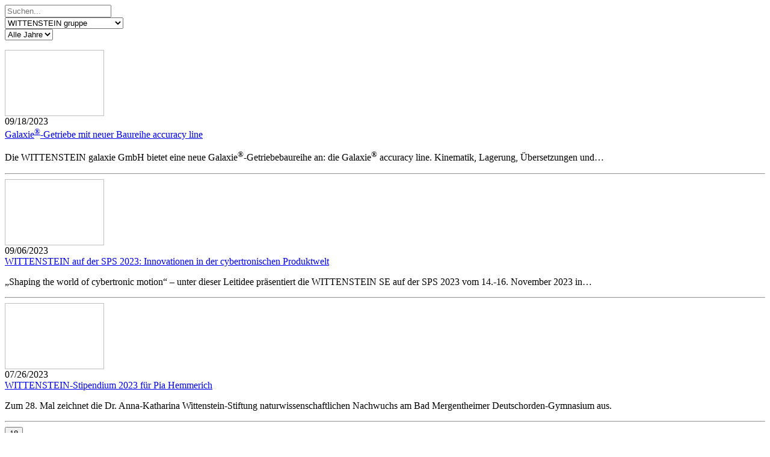

--- FILE ---
content_type: text/html; charset=utf-8
request_url: https://www.wittenstein.de/de-de/unternehmen/presse/ajax.html?tx_news_pi1%5Baction%5D=index&tx_news_pi1%5Bcategories%5D=64&tx_news_pi1%5Bcontroller%5D=News&tx_news_pi1%5BcurrentPage%5D=18&tx_news_pi1%5Byears%5D=&cHash=9bb7b3305c18bf157697b597dea8f3a3
body_size: 5063
content:

<div id=c426 class="no-margin col-xs-12 default"><div class="col-xs-content mp-push"><div class="news"><div class="news-filter"><form action="/de-de/unternehmen/presse/ajax.html" method="post"><div><input type="hidden" name="tx_news_pi1[__referrer][@extension]" value="News" /><input type="hidden" name="tx_news_pi1[__referrer][@controller]" value="News" /><input type="hidden" name="tx_news_pi1[__referrer][@action]" value="list" /><input type="hidden" name="tx_news_pi1[__referrer][arguments]" value="YTo1OntzOjY6ImFjdGlvbiI7czo1OiJpbmRleCI7czoxMDoiY2F0ZWdvcmllcyI7czoyOiI2NCI7czoxMDoiY29udHJvbGxlciI7czo0OiJOZXdzIjtzOjExOiJjdXJyZW50UGFnZSI7czoyOiIxOCI7czo1OiJ5ZWFycyI7czowOiIiO30=c7ebfea03f49617a291576be3f57878942b039b1" /><input type="hidden" name="tx_news_pi1[__referrer][@request]" value="{&quot;@extension&quot;:&quot;News&quot;,&quot;@controller&quot;:&quot;News&quot;,&quot;@action&quot;:&quot;list&quot;}37af8a57041dd70fac02b9bdb808315633f38ce0" /><input type="hidden" name="tx_news_pi1[__trustedProperties]" value="{&quot;search_text&quot;:1,&quot;categories&quot;:1,&quot;years&quot;:1}45b67cc34079e0af3d4839083315381cc25db9a6" /></div><div class="col-xs-12 col-sm-5"><input placeholder="Suchen..." class="search_field" type="text" name="tx_news_pi1[search_text]" /><div class="clearfix"></div></div><div class="hidden-mp hidden-md hidden-lg hidden-sm marginhelper visible-xs visible-is col-xs-12"></div><div class="col-xs-12 col-sm-4 col-is-6"><select name="tx_news_pi1[categories]"><option value="64" selected="selected">WITTENSTEIN gruppe</option><option value="116">WITTENSTEIN SE</option><option value="4">WITTENSTEIN alpha</option><option value="5">WITTENSTEIN cyber motor</option><option value="835">WITTENSTEIN galaxie</option><option value="18">WITTENSTEIN motion control</option><option value="10">attocube systems</option><option value="836">baramundi software</option></select><div class="clearfix"></div></div><div class="hidden-mp hidden-md hidden-lg hidden-sm marginhelper2 visible-xs hidden-is col-xs-12"></div><div class="col-xs-12 col-sm-3 col-is-6"><select name="tx_news_pi1[years]"><option value="0">Alle Jahre</option><option value="2025">2025</option><option value="2024">2024</option><option value="2023">2023</option><option value="2022">2022</option><option value="2021">2021</option><option value="2020">2020</option><option value="2019">2019</option><option value="2018">2018</option><option value="2017">2017</option><option value="2016">2016</option><option value="2015">2015</option><option value="2014">2014</option><option value="2013">2013</option><option value="2012">2012</option><option value="2011">2011</option></select><div class="clearfix"></div></div></form><div class="clearfix"></div></div><div class="news-list-view layout-"><div class="article articletype-0"><div class="news-block"><div class="news-thumbnail col-md-3 "><img class="img-responsive lazyload" data-src="/fileadmin/04-3-Presse/2023/2023-09-18/pm-galaxie-accuracy-line-th.jpg" width="165" height="110" alt="" /></div><div class="col-md-9 news-text-right"><!-- date --><div class="news-list-date col-md-12">
			
					09/18/2023
				
		</div><div class="news-text"><div class="news-header"><a data-allow-tags="br" class="button_3" href="/de-de/unternehmen/presse/pressemitteilung/galaxie-getriebe-mit-neuer-baureihe-accuracy-line/">
								Galaxie<sup>®</sup>-Getriebe mit neuer Baureihe accuracy line
							</a></div><!-- teaser text --><div class="teaser-text"><p>Die WITTENSTEIN galaxie GmbH bietet eine neue Galaxie<sup>®</sup>-Getriebebaureihe an: die Galaxie<sup>®</sup> accuracy line. Kinematik, Lagerung, Übersetzungen und…</p></div></div></div><div class="clearfix"></div><hr /></div></div><div class="article articletype-0"><div class="news-block"><div class="news-thumbnail col-md-3 "><img class="img-responsive lazyload" data-src="/fileadmin/04-3-Presse/2023/2023-09-06/pm-sps-2023-th.jpg" width="165" height="110" alt="" /></div><div class="col-md-9 news-text-right"><!-- date --><div class="news-list-date col-md-12">
			
					09/06/2023
				
		</div><div class="news-text"><div class="news-header"><a data-allow-tags="br" class="button_3" href="/de-de/unternehmen/presse/pressemitteilung/wittenstein-auf-der-sps-2023-innovationen-in-der-cybertronischen-produktwelt/">
								WITTENSTEIN auf der SPS 2023: Innovationen in der cybertronischen Produktwelt
							</a></div><!-- teaser text --><div class="teaser-text"><p>„Shaping the world of cybertronic motion“ – unter dieser Leitidee präsentiert die WITTENSTEIN SE auf der SPS 2023 vom 14.-16. November 2023 in…</p></div></div></div><div class="clearfix"></div><hr /></div></div><div class="article articletype-0"><div class="news-block"><div class="news-thumbnail col-md-3 "><img class="img-responsive lazyload" data-src="/fileadmin/04-3-Presse/2023/2023-07-26/wittenstein-stipendium-2023-th.jpg" width="165" height="110" alt="" /></div><div class="col-md-9 news-text-right"><!-- date --><div class="news-list-date col-md-12">
			
					07/26/2023
				
		</div><div class="news-text"><div class="news-header"><a data-allow-tags="br" class="button_3" href="/de-de/unternehmen/presse/pressemitteilung/wittenstein-stipendium-2023-fuer-pia-hemmerich/">
								WITTENSTEIN-Stipendium 2023 für Pia Hemmerich
							</a></div><!-- teaser text --><div class="teaser-text"><p>Zum 28. Mal zeichnet die Dr. Anna-Katharina Wittenstein-Stiftung naturwissenschaftlichen Nachwuchs am Bad Mergentheimer Deutschorden-Gymnasium aus.</p></div></div></div><div class="clearfix"></div><hr /></div></div><div class="text-center"><div class="news-pagination pagination"><div class="pagination"><button data-toggle="dropdown" class="btn btn-default dropdown-toggle" type="button"><span class="dropdown-select">18</span><span class="caret"></span></button><ul class="dropdown-menu"><li><a href="/de-de/unternehmen/presse/ajax.html?tx_news_pi1%5Baction%5D=index&amp;tx_news_pi1%5Bcategories%5D=64&amp;tx_news_pi1%5Bcontroller%5D=News&amp;tx_news_pi1%5BcurrentPage%5D=1&amp;tx_news_pi1%5Byears%5D=&amp;cHash=a49e0091ac50416ee01f02cf3b7caca8">
								1
							</a></li><li><a href="/de-de/unternehmen/presse/ajax.html?tx_news_pi1%5Baction%5D=index&amp;tx_news_pi1%5Bcategories%5D=64&amp;tx_news_pi1%5Bcontroller%5D=News&amp;tx_news_pi1%5BcurrentPage%5D=2&amp;tx_news_pi1%5Byears%5D=&amp;cHash=04818b59d681d55849d9be7bca87e45c">
								2
							</a></li><li><a href="/de-de/unternehmen/presse/ajax.html?tx_news_pi1%5Baction%5D=index&amp;tx_news_pi1%5Bcategories%5D=64&amp;tx_news_pi1%5Bcontroller%5D=News&amp;tx_news_pi1%5BcurrentPage%5D=3&amp;tx_news_pi1%5Byears%5D=&amp;cHash=adee66aa497167389ad24c1d25d4e1ba">
								3
							</a></li><li><a href="/de-de/unternehmen/presse/ajax.html?tx_news_pi1%5Baction%5D=index&amp;tx_news_pi1%5Bcategories%5D=64&amp;tx_news_pi1%5Bcontroller%5D=News&amp;tx_news_pi1%5BcurrentPage%5D=4&amp;tx_news_pi1%5Byears%5D=&amp;cHash=31fcd50253ba8139a18a440341ed764b">
								4
							</a></li><li><a href="/de-de/unternehmen/presse/ajax.html?tx_news_pi1%5Baction%5D=index&amp;tx_news_pi1%5Bcategories%5D=64&amp;tx_news_pi1%5Bcontroller%5D=News&amp;tx_news_pi1%5BcurrentPage%5D=5&amp;tx_news_pi1%5Byears%5D=&amp;cHash=f6acfb260493e009361100661cade76f">
								5
							</a></li><li><a href="/de-de/unternehmen/presse/ajax.html?tx_news_pi1%5Baction%5D=index&amp;tx_news_pi1%5Bcategories%5D=64&amp;tx_news_pi1%5Bcontroller%5D=News&amp;tx_news_pi1%5BcurrentPage%5D=6&amp;tx_news_pi1%5Byears%5D=&amp;cHash=9531a2b9d6e4ae882153845bcaa5f216">
								6
							</a></li><li><a href="/de-de/unternehmen/presse/ajax.html?tx_news_pi1%5Baction%5D=index&amp;tx_news_pi1%5Bcategories%5D=64&amp;tx_news_pi1%5Bcontroller%5D=News&amp;tx_news_pi1%5BcurrentPage%5D=7&amp;tx_news_pi1%5Byears%5D=&amp;cHash=45e4982a8471b36f2420e0f32d6b773c">
								7
							</a></li><li><a href="/de-de/unternehmen/presse/ajax.html?tx_news_pi1%5Baction%5D=index&amp;tx_news_pi1%5Bcategories%5D=64&amp;tx_news_pi1%5Bcontroller%5D=News&amp;tx_news_pi1%5BcurrentPage%5D=8&amp;tx_news_pi1%5Byears%5D=&amp;cHash=6bd54ee7480795882b24d6c2ed2fd580">
								8
							</a></li><li><a href="/de-de/unternehmen/presse/ajax.html?tx_news_pi1%5Baction%5D=index&amp;tx_news_pi1%5Bcategories%5D=64&amp;tx_news_pi1%5Bcontroller%5D=News&amp;tx_news_pi1%5BcurrentPage%5D=9&amp;tx_news_pi1%5Byears%5D=&amp;cHash=5d84710cba77066cb33307cec42722fe">
								9
							</a></li><li><a href="/de-de/unternehmen/presse/ajax.html?tx_news_pi1%5Baction%5D=index&amp;tx_news_pi1%5Bcategories%5D=64&amp;tx_news_pi1%5Bcontroller%5D=News&amp;tx_news_pi1%5BcurrentPage%5D=10&amp;tx_news_pi1%5Byears%5D=&amp;cHash=e1c15b58ad95b1aa617926341504baf2">
								10
							</a></li><li><a href="/de-de/unternehmen/presse/ajax.html?tx_news_pi1%5Baction%5D=index&amp;tx_news_pi1%5Bcategories%5D=64&amp;tx_news_pi1%5Bcontroller%5D=News&amp;tx_news_pi1%5BcurrentPage%5D=11&amp;tx_news_pi1%5Byears%5D=&amp;cHash=de03e734c218556453683d4ee27ecdbb">
								11
							</a></li><li><a href="/de-de/unternehmen/presse/ajax.html?tx_news_pi1%5Baction%5D=index&amp;tx_news_pi1%5Bcategories%5D=64&amp;tx_news_pi1%5Bcontroller%5D=News&amp;tx_news_pi1%5BcurrentPage%5D=12&amp;tx_news_pi1%5Byears%5D=&amp;cHash=9c46824496b73a120c2b808ee93492c3">
								12
							</a></li><li><a href="/de-de/unternehmen/presse/ajax.html?tx_news_pi1%5Baction%5D=index&amp;tx_news_pi1%5Bcategories%5D=64&amp;tx_news_pi1%5Bcontroller%5D=News&amp;tx_news_pi1%5BcurrentPage%5D=13&amp;tx_news_pi1%5Byears%5D=&amp;cHash=590d758b604022224f0192fdd37cc674">
								13
							</a></li><li><a href="/de-de/unternehmen/presse/ajax.html?tx_news_pi1%5Baction%5D=index&amp;tx_news_pi1%5Bcategories%5D=64&amp;tx_news_pi1%5Bcontroller%5D=News&amp;tx_news_pi1%5BcurrentPage%5D=14&amp;tx_news_pi1%5Byears%5D=&amp;cHash=1b2120911ab8c198323e39aa0756b74e">
								14
							</a></li><li><a href="/de-de/unternehmen/presse/ajax.html?tx_news_pi1%5Baction%5D=index&amp;tx_news_pi1%5Bcategories%5D=64&amp;tx_news_pi1%5Bcontroller%5D=News&amp;tx_news_pi1%5BcurrentPage%5D=15&amp;tx_news_pi1%5Byears%5D=&amp;cHash=40f5564a2c85844a83b168d176d87718">
								15
							</a></li><li><a href="/de-de/unternehmen/presse/ajax.html?tx_news_pi1%5Baction%5D=index&amp;tx_news_pi1%5Bcategories%5D=64&amp;tx_news_pi1%5Bcontroller%5D=News&amp;tx_news_pi1%5BcurrentPage%5D=16&amp;tx_news_pi1%5Byears%5D=&amp;cHash=2d650036981ab421e259918d0af50cdd">
								16
							</a></li><li><a href="/de-de/unternehmen/presse/ajax.html?tx_news_pi1%5Baction%5D=index&amp;tx_news_pi1%5Bcategories%5D=64&amp;tx_news_pi1%5Bcontroller%5D=News&amp;tx_news_pi1%5BcurrentPage%5D=17&amp;tx_news_pi1%5Byears%5D=&amp;cHash=0f93e65d6239f4f049c2dcb46f230c76">
								17
							</a></li><li class="current"><a>18</a></li><li><a href="/de-de/unternehmen/presse/ajax.html?tx_news_pi1%5Baction%5D=index&amp;tx_news_pi1%5Bcategories%5D=64&amp;tx_news_pi1%5Bcontroller%5D=News&amp;tx_news_pi1%5BcurrentPage%5D=19&amp;tx_news_pi1%5Byears%5D=&amp;cHash=22a4c5a27b9c43e76f8092e7a441acba">
								19
							</a></li><li><a href="/de-de/unternehmen/presse/ajax.html?tx_news_pi1%5Baction%5D=index&amp;tx_news_pi1%5Bcategories%5D=64&amp;tx_news_pi1%5Bcontroller%5D=News&amp;tx_news_pi1%5BcurrentPage%5D=20&amp;tx_news_pi1%5Byears%5D=&amp;cHash=4ddb90902f9db84d3b1b43875bd5ca8d">
								20
							</a></li><li><a href="/de-de/unternehmen/presse/ajax.html?tx_news_pi1%5Baction%5D=index&amp;tx_news_pi1%5Bcategories%5D=64&amp;tx_news_pi1%5Bcontroller%5D=News&amp;tx_news_pi1%5BcurrentPage%5D=21&amp;tx_news_pi1%5Byears%5D=&amp;cHash=ce25daec29d1370d65986d7a245712cb">
								21
							</a></li><li><a href="/de-de/unternehmen/presse/ajax.html?tx_news_pi1%5Baction%5D=index&amp;tx_news_pi1%5Bcategories%5D=64&amp;tx_news_pi1%5Bcontroller%5D=News&amp;tx_news_pi1%5BcurrentPage%5D=22&amp;tx_news_pi1%5Byears%5D=&amp;cHash=e444ae7e0230050308babd604a3a1ab0">
								22
							</a></li><li><a href="/de-de/unternehmen/presse/ajax.html?tx_news_pi1%5Baction%5D=index&amp;tx_news_pi1%5Bcategories%5D=64&amp;tx_news_pi1%5Bcontroller%5D=News&amp;tx_news_pi1%5BcurrentPage%5D=23&amp;tx_news_pi1%5Byears%5D=&amp;cHash=812bad2c74f89a67d4d96edfb478da47">
								23
							</a></li><li><a href="/de-de/unternehmen/presse/ajax.html?tx_news_pi1%5Baction%5D=index&amp;tx_news_pi1%5Bcategories%5D=64&amp;tx_news_pi1%5Bcontroller%5D=News&amp;tx_news_pi1%5BcurrentPage%5D=24&amp;tx_news_pi1%5Byears%5D=&amp;cHash=e7e526f458bb857cba62b57444040232">
								24
							</a></li><li><a href="/de-de/unternehmen/presse/ajax.html?tx_news_pi1%5Baction%5D=index&amp;tx_news_pi1%5Bcategories%5D=64&amp;tx_news_pi1%5Bcontroller%5D=News&amp;tx_news_pi1%5BcurrentPage%5D=25&amp;tx_news_pi1%5Byears%5D=&amp;cHash=229729be881237ba2a1ae4e94cacc83d">
								25
							</a></li><li><a href="/de-de/unternehmen/presse/ajax.html?tx_news_pi1%5Baction%5D=index&amp;tx_news_pi1%5Bcategories%5D=64&amp;tx_news_pi1%5Bcontroller%5D=News&amp;tx_news_pi1%5BcurrentPage%5D=26&amp;tx_news_pi1%5Byears%5D=&amp;cHash=b8b6402d2d0a23f4ef5abf0a94317a18">
								26
							</a></li><li><a href="/de-de/unternehmen/presse/ajax.html?tx_news_pi1%5Baction%5D=index&amp;tx_news_pi1%5Bcategories%5D=64&amp;tx_news_pi1%5Bcontroller%5D=News&amp;tx_news_pi1%5BcurrentPage%5D=27&amp;tx_news_pi1%5Byears%5D=&amp;cHash=40888b869efe9f57bbc03b5d73fde552">
								27
							</a></li><li><a href="/de-de/unternehmen/presse/ajax.html?tx_news_pi1%5Baction%5D=index&amp;tx_news_pi1%5Bcategories%5D=64&amp;tx_news_pi1%5Bcontroller%5D=News&amp;tx_news_pi1%5BcurrentPage%5D=28&amp;tx_news_pi1%5Byears%5D=&amp;cHash=fe69a6ce4636eeabc6538cbf8300be03">
								28
							</a></li><li><a href="/de-de/unternehmen/presse/ajax.html?tx_news_pi1%5Baction%5D=index&amp;tx_news_pi1%5Bcategories%5D=64&amp;tx_news_pi1%5Bcontroller%5D=News&amp;tx_news_pi1%5BcurrentPage%5D=29&amp;tx_news_pi1%5Byears%5D=&amp;cHash=eb5577bb19b5b694fba4103aa00e1bd4">
								29
							</a></li><li><a href="/de-de/unternehmen/presse/ajax.html?tx_news_pi1%5Baction%5D=index&amp;tx_news_pi1%5Bcategories%5D=64&amp;tx_news_pi1%5Bcontroller%5D=News&amp;tx_news_pi1%5BcurrentPage%5D=30&amp;tx_news_pi1%5Byears%5D=&amp;cHash=3f271db83cacd25f3f2c8ebcb70e19dc">
								30
							</a></li><li><a href="/de-de/unternehmen/presse/ajax.html?tx_news_pi1%5Baction%5D=index&amp;tx_news_pi1%5Bcategories%5D=64&amp;tx_news_pi1%5Bcontroller%5D=News&amp;tx_news_pi1%5BcurrentPage%5D=31&amp;tx_news_pi1%5Byears%5D=&amp;cHash=da5f9e3d18e5617ff44e115718f94599">
								31
							</a></li><li><a href="/de-de/unternehmen/presse/ajax.html?tx_news_pi1%5Baction%5D=index&amp;tx_news_pi1%5Bcategories%5D=64&amp;tx_news_pi1%5Bcontroller%5D=News&amp;tx_news_pi1%5BcurrentPage%5D=32&amp;tx_news_pi1%5Byears%5D=&amp;cHash=198a9855ee3a02c05ae00ae3034feb11">
								32
							</a></li><li><a href="/de-de/unternehmen/presse/ajax.html?tx_news_pi1%5Baction%5D=index&amp;tx_news_pi1%5Bcategories%5D=64&amp;tx_news_pi1%5Bcontroller%5D=News&amp;tx_news_pi1%5BcurrentPage%5D=33&amp;tx_news_pi1%5Byears%5D=&amp;cHash=dabdf9386abae63284636ddfbd7ce3ce">
								33
							</a></li><li><a href="/de-de/unternehmen/presse/ajax.html?tx_news_pi1%5Baction%5D=index&amp;tx_news_pi1%5Bcategories%5D=64&amp;tx_news_pi1%5Bcontroller%5D=News&amp;tx_news_pi1%5BcurrentPage%5D=34&amp;tx_news_pi1%5Byears%5D=&amp;cHash=9d4503d56ba035312f33692812e683df">
								34
							</a></li><li><a href="/de-de/unternehmen/presse/ajax.html?tx_news_pi1%5Baction%5D=index&amp;tx_news_pi1%5Bcategories%5D=64&amp;tx_news_pi1%5Bcontroller%5D=News&amp;tx_news_pi1%5BcurrentPage%5D=35&amp;tx_news_pi1%5Byears%5D=&amp;cHash=312ad5021bc3d0941f50d0a90d6965b8">
								35
							</a></li><li><a href="/de-de/unternehmen/presse/ajax.html?tx_news_pi1%5Baction%5D=index&amp;tx_news_pi1%5Bcategories%5D=64&amp;tx_news_pi1%5Bcontroller%5D=News&amp;tx_news_pi1%5BcurrentPage%5D=36&amp;tx_news_pi1%5Byears%5D=&amp;cHash=84056056155b553475b63ea89f87011e">
								36
							</a></li><li><a href="/de-de/unternehmen/presse/ajax.html?tx_news_pi1%5Baction%5D=index&amp;tx_news_pi1%5Bcategories%5D=64&amp;tx_news_pi1%5Bcontroller%5D=News&amp;tx_news_pi1%5BcurrentPage%5D=37&amp;tx_news_pi1%5Byears%5D=&amp;cHash=a0975ae610021655dfcd20e18e03b622">
								37
							</a></li><li><a href="/de-de/unternehmen/presse/ajax.html?tx_news_pi1%5Baction%5D=index&amp;tx_news_pi1%5Bcategories%5D=64&amp;tx_news_pi1%5Bcontroller%5D=News&amp;tx_news_pi1%5BcurrentPage%5D=38&amp;tx_news_pi1%5Byears%5D=&amp;cHash=64a6583027c53eb1dc2fd42d64dee492">
								38
							</a></li><li><a href="/de-de/unternehmen/presse/ajax.html?tx_news_pi1%5Baction%5D=index&amp;tx_news_pi1%5Bcategories%5D=64&amp;tx_news_pi1%5Bcontroller%5D=News&amp;tx_news_pi1%5BcurrentPage%5D=39&amp;tx_news_pi1%5Byears%5D=&amp;cHash=d7b3b28922706cf2196f8f9b1a0c902a">
								39
							</a></li><li><a href="/de-de/unternehmen/presse/ajax.html?tx_news_pi1%5Baction%5D=index&amp;tx_news_pi1%5Bcategories%5D=64&amp;tx_news_pi1%5Bcontroller%5D=News&amp;tx_news_pi1%5BcurrentPage%5D=40&amp;tx_news_pi1%5Byears%5D=&amp;cHash=01e4d86f1145aed80361d01358e146db">
								40
							</a></li><li><a href="/de-de/unternehmen/presse/ajax.html?tx_news_pi1%5Baction%5D=index&amp;tx_news_pi1%5Bcategories%5D=64&amp;tx_news_pi1%5Bcontroller%5D=News&amp;tx_news_pi1%5BcurrentPage%5D=41&amp;tx_news_pi1%5Byears%5D=&amp;cHash=3b48a80642d1348be5815d04dd234fd2">
								41
							</a></li><li><a href="/de-de/unternehmen/presse/ajax.html?tx_news_pi1%5Baction%5D=index&amp;tx_news_pi1%5Bcategories%5D=64&amp;tx_news_pi1%5Bcontroller%5D=News&amp;tx_news_pi1%5BcurrentPage%5D=42&amp;tx_news_pi1%5Byears%5D=&amp;cHash=b716b383cc8f7a5e63f95c0538e89b9a">
								42
							</a></li><li><a href="/de-de/unternehmen/presse/ajax.html?tx_news_pi1%5Baction%5D=index&amp;tx_news_pi1%5Bcategories%5D=64&amp;tx_news_pi1%5Bcontroller%5D=News&amp;tx_news_pi1%5BcurrentPage%5D=43&amp;tx_news_pi1%5Byears%5D=&amp;cHash=d1c0acb7583c9cc680dca54b0c9e378a">
								43
							</a></li><li><a href="/de-de/unternehmen/presse/ajax.html?tx_news_pi1%5Baction%5D=index&amp;tx_news_pi1%5Bcategories%5D=64&amp;tx_news_pi1%5Bcontroller%5D=News&amp;tx_news_pi1%5BcurrentPage%5D=44&amp;tx_news_pi1%5Byears%5D=&amp;cHash=5212bc5b11dbcf567cbab47450209a76">
								44
							</a></li><li><a href="/de-de/unternehmen/presse/ajax.html?tx_news_pi1%5Baction%5D=index&amp;tx_news_pi1%5Bcategories%5D=64&amp;tx_news_pi1%5Bcontroller%5D=News&amp;tx_news_pi1%5BcurrentPage%5D=45&amp;tx_news_pi1%5Byears%5D=&amp;cHash=7476242dbe3eba7c3af7545bf62830bf">
								45
							</a></li><li><a href="/de-de/unternehmen/presse/ajax.html?tx_news_pi1%5Baction%5D=index&amp;tx_news_pi1%5Bcategories%5D=64&amp;tx_news_pi1%5Bcontroller%5D=News&amp;tx_news_pi1%5BcurrentPage%5D=46&amp;tx_news_pi1%5Byears%5D=&amp;cHash=9ed14383f5868d74f3e1842570a54cbc">
								46
							</a></li><li><a href="/de-de/unternehmen/presse/ajax.html?tx_news_pi1%5Baction%5D=index&amp;tx_news_pi1%5Bcategories%5D=64&amp;tx_news_pi1%5Bcontroller%5D=News&amp;tx_news_pi1%5BcurrentPage%5D=47&amp;tx_news_pi1%5Byears%5D=&amp;cHash=6799cd7f09224375fc3a4d2fbfaebb33">
								47
							</a></li><li><a href="/de-de/unternehmen/presse/ajax.html?tx_news_pi1%5Baction%5D=index&amp;tx_news_pi1%5Bcategories%5D=64&amp;tx_news_pi1%5Bcontroller%5D=News&amp;tx_news_pi1%5BcurrentPage%5D=48&amp;tx_news_pi1%5Byears%5D=&amp;cHash=4434fa9ba2898689c38eeabedf6b8e28">
								48
							</a></li><li><a href="/de-de/unternehmen/presse/ajax.html?tx_news_pi1%5Baction%5D=index&amp;tx_news_pi1%5Bcategories%5D=64&amp;tx_news_pi1%5Bcontroller%5D=News&amp;tx_news_pi1%5BcurrentPage%5D=49&amp;tx_news_pi1%5Byears%5D=&amp;cHash=7731f13229b47da4ae3b974eea646228">
								49
							</a></li><li><a href="/de-de/unternehmen/presse/ajax.html?tx_news_pi1%5Baction%5D=index&amp;tx_news_pi1%5Bcategories%5D=64&amp;tx_news_pi1%5Bcontroller%5D=News&amp;tx_news_pi1%5BcurrentPage%5D=50&amp;tx_news_pi1%5Byears%5D=&amp;cHash=e238c6c166f290926b9e99920523d943">
								50
							</a></li><li><a href="/de-de/unternehmen/presse/ajax.html?tx_news_pi1%5Baction%5D=index&amp;tx_news_pi1%5Bcategories%5D=64&amp;tx_news_pi1%5Bcontroller%5D=News&amp;tx_news_pi1%5BcurrentPage%5D=51&amp;tx_news_pi1%5Byears%5D=&amp;cHash=b4ff81e4e10c0602a7cee349beffc1a9">
								51
							</a></li><li><a href="/de-de/unternehmen/presse/ajax.html?tx_news_pi1%5Baction%5D=index&amp;tx_news_pi1%5Bcategories%5D=64&amp;tx_news_pi1%5Bcontroller%5D=News&amp;tx_news_pi1%5BcurrentPage%5D=52&amp;tx_news_pi1%5Byears%5D=&amp;cHash=0634c7df8b1585c65982f6368237f4a6">
								52
							</a></li><li><a href="/de-de/unternehmen/presse/ajax.html?tx_news_pi1%5Baction%5D=index&amp;tx_news_pi1%5Bcategories%5D=64&amp;tx_news_pi1%5Bcontroller%5D=News&amp;tx_news_pi1%5BcurrentPage%5D=53&amp;tx_news_pi1%5Byears%5D=&amp;cHash=34ed1825a57187869ecba5196c1b9c89">
								53
							</a></li><li><a href="/de-de/unternehmen/presse/ajax.html?tx_news_pi1%5Baction%5D=index&amp;tx_news_pi1%5Bcategories%5D=64&amp;tx_news_pi1%5Bcontroller%5D=News&amp;tx_news_pi1%5BcurrentPage%5D=54&amp;tx_news_pi1%5Byears%5D=&amp;cHash=4917b3396a6c6f0e088336d70125e80b">
								54
							</a></li><li><a href="/de-de/unternehmen/presse/ajax.html?tx_news_pi1%5Baction%5D=index&amp;tx_news_pi1%5Bcategories%5D=64&amp;tx_news_pi1%5Bcontroller%5D=News&amp;tx_news_pi1%5BcurrentPage%5D=55&amp;tx_news_pi1%5Byears%5D=&amp;cHash=d19dd5b1324dad0ca220444696339d73">
								55
							</a></li><li><a href="/de-de/unternehmen/presse/ajax.html?tx_news_pi1%5Baction%5D=index&amp;tx_news_pi1%5Bcategories%5D=64&amp;tx_news_pi1%5Bcontroller%5D=News&amp;tx_news_pi1%5BcurrentPage%5D=56&amp;tx_news_pi1%5Byears%5D=&amp;cHash=2555a8c792a817451ace756d8f0acf45">
								56
							</a></li><li><a href="/de-de/unternehmen/presse/ajax.html?tx_news_pi1%5Baction%5D=index&amp;tx_news_pi1%5Bcategories%5D=64&amp;tx_news_pi1%5Bcontroller%5D=News&amp;tx_news_pi1%5BcurrentPage%5D=57&amp;tx_news_pi1%5Byears%5D=&amp;cHash=7f506ce30ad5c48959ac17849a7dd47e">
								57
							</a></li><li><a href="/de-de/unternehmen/presse/ajax.html?tx_news_pi1%5Baction%5D=index&amp;tx_news_pi1%5Bcategories%5D=64&amp;tx_news_pi1%5Bcontroller%5D=News&amp;tx_news_pi1%5BcurrentPage%5D=58&amp;tx_news_pi1%5Byears%5D=&amp;cHash=f41819e019e6684f21a7206755651f9e">
								58
							</a></li><li><a href="/de-de/unternehmen/presse/ajax.html?tx_news_pi1%5Baction%5D=index&amp;tx_news_pi1%5Bcategories%5D=64&amp;tx_news_pi1%5Bcontroller%5D=News&amp;tx_news_pi1%5BcurrentPage%5D=59&amp;tx_news_pi1%5Byears%5D=&amp;cHash=378076375d8ccfb4963ac6f59baf0a2f">
								59
							</a></li><li><a href="/de-de/unternehmen/presse/ajax.html?tx_news_pi1%5Baction%5D=index&amp;tx_news_pi1%5Bcategories%5D=64&amp;tx_news_pi1%5Bcontroller%5D=News&amp;tx_news_pi1%5BcurrentPage%5D=60&amp;tx_news_pi1%5Byears%5D=&amp;cHash=a67f27c90c8d05e46934d77ebcee85f7">
								60
							</a></li><li><a href="/de-de/unternehmen/presse/ajax.html?tx_news_pi1%5Baction%5D=index&amp;tx_news_pi1%5Bcategories%5D=64&amp;tx_news_pi1%5Bcontroller%5D=News&amp;tx_news_pi1%5BcurrentPage%5D=61&amp;tx_news_pi1%5Byears%5D=&amp;cHash=3ea35aff8112e9cbaa67d196dbc4105e">
								61
							</a></li><li><a href="/de-de/unternehmen/presse/ajax.html?tx_news_pi1%5Baction%5D=index&amp;tx_news_pi1%5Bcategories%5D=64&amp;tx_news_pi1%5Bcontroller%5D=News&amp;tx_news_pi1%5BcurrentPage%5D=62&amp;tx_news_pi1%5Byears%5D=&amp;cHash=74d3879e53ad82723ae902ac777f758d">
								62
							</a></li><li><a href="/de-de/unternehmen/presse/ajax.html?tx_news_pi1%5Baction%5D=index&amp;tx_news_pi1%5Bcategories%5D=64&amp;tx_news_pi1%5Bcontroller%5D=News&amp;tx_news_pi1%5BcurrentPage%5D=63&amp;tx_news_pi1%5Byears%5D=&amp;cHash=9088ac64f1ae004063738c7856ba4526">
								63
							</a></li><li><a href="/de-de/unternehmen/presse/ajax.html?tx_news_pi1%5Baction%5D=index&amp;tx_news_pi1%5Bcategories%5D=64&amp;tx_news_pi1%5Bcontroller%5D=News&amp;tx_news_pi1%5BcurrentPage%5D=64&amp;tx_news_pi1%5Byears%5D=&amp;cHash=2a6e02dac901353a20a0bd1c5cfa60d8">
								64
							</a></li><li><a href="/de-de/unternehmen/presse/ajax.html?tx_news_pi1%5Baction%5D=index&amp;tx_news_pi1%5Bcategories%5D=64&amp;tx_news_pi1%5Bcontroller%5D=News&amp;tx_news_pi1%5BcurrentPage%5D=65&amp;tx_news_pi1%5Byears%5D=&amp;cHash=386f837d16d034b84013f38c15aa9ca1">
								65
							</a></li><li><a href="/de-de/unternehmen/presse/ajax.html?tx_news_pi1%5Baction%5D=index&amp;tx_news_pi1%5Bcategories%5D=64&amp;tx_news_pi1%5Bcontroller%5D=News&amp;tx_news_pi1%5BcurrentPage%5D=66&amp;tx_news_pi1%5Byears%5D=&amp;cHash=7a63eea68279605a9c3300392b2f7aee">
								66
							</a></li><li><a href="/de-de/unternehmen/presse/ajax.html?tx_news_pi1%5Baction%5D=index&amp;tx_news_pi1%5Bcategories%5D=64&amp;tx_news_pi1%5Bcontroller%5D=News&amp;tx_news_pi1%5BcurrentPage%5D=67&amp;tx_news_pi1%5Byears%5D=&amp;cHash=1b43370bbad8b1d0c6efeb6342bbc5ad">
								67
							</a></li><li><a href="/de-de/unternehmen/presse/ajax.html?tx_news_pi1%5Baction%5D=index&amp;tx_news_pi1%5Bcategories%5D=64&amp;tx_news_pi1%5Bcontroller%5D=News&amp;tx_news_pi1%5BcurrentPage%5D=68&amp;tx_news_pi1%5Byears%5D=&amp;cHash=65e5ad77f4659788d1fbe9af42c39fa6">
								68
							</a></li><li><a href="/de-de/unternehmen/presse/ajax.html?tx_news_pi1%5Baction%5D=index&amp;tx_news_pi1%5Bcategories%5D=64&amp;tx_news_pi1%5Bcontroller%5D=News&amp;tx_news_pi1%5BcurrentPage%5D=69&amp;tx_news_pi1%5Byears%5D=&amp;cHash=e0d0d6583faef344f5623b008d98df43">
								69
							</a></li><li><a href="/de-de/unternehmen/presse/ajax.html?tx_news_pi1%5Baction%5D=index&amp;tx_news_pi1%5Bcategories%5D=64&amp;tx_news_pi1%5Bcontroller%5D=News&amp;tx_news_pi1%5BcurrentPage%5D=70&amp;tx_news_pi1%5Byears%5D=&amp;cHash=78b7fde75f48ddc743932b5c9acf2ac0">
								70
							</a></li><li><a href="/de-de/unternehmen/presse/ajax.html?tx_news_pi1%5Baction%5D=index&amp;tx_news_pi1%5Bcategories%5D=64&amp;tx_news_pi1%5Bcontroller%5D=News&amp;tx_news_pi1%5BcurrentPage%5D=71&amp;tx_news_pi1%5Byears%5D=&amp;cHash=afb670bc1982a79d485363aebe2cee1f">
								71
							</a></li><li><a href="/de-de/unternehmen/presse/ajax.html?tx_news_pi1%5Baction%5D=index&amp;tx_news_pi1%5Bcategories%5D=64&amp;tx_news_pi1%5Bcontroller%5D=News&amp;tx_news_pi1%5BcurrentPage%5D=72&amp;tx_news_pi1%5Byears%5D=&amp;cHash=a8d76d9ee287a2d8afe5bdc4fd403dd6">
								72
							</a></li><li><a href="/de-de/unternehmen/presse/ajax.html?tx_news_pi1%5Baction%5D=index&amp;tx_news_pi1%5Bcategories%5D=64&amp;tx_news_pi1%5Bcontroller%5D=News&amp;tx_news_pi1%5BcurrentPage%5D=73&amp;tx_news_pi1%5Byears%5D=&amp;cHash=24c69666a67469dc6ebbe8b37714850f">
								73
							</a></li><li><a href="/de-de/unternehmen/presse/ajax.html?tx_news_pi1%5Baction%5D=index&amp;tx_news_pi1%5Bcategories%5D=64&amp;tx_news_pi1%5Bcontroller%5D=News&amp;tx_news_pi1%5BcurrentPage%5D=74&amp;tx_news_pi1%5Byears%5D=&amp;cHash=ac37a6aa949209638fec2f78530c27f5">
								74
							</a></li><li><a href="/de-de/unternehmen/presse/ajax.html?tx_news_pi1%5Baction%5D=index&amp;tx_news_pi1%5Bcategories%5D=64&amp;tx_news_pi1%5Bcontroller%5D=News&amp;tx_news_pi1%5BcurrentPage%5D=75&amp;tx_news_pi1%5Byears%5D=&amp;cHash=fdc930c15c9f74facb49c01d14d764a5">
								75
							</a></li><li><a href="/de-de/unternehmen/presse/ajax.html?tx_news_pi1%5Baction%5D=index&amp;tx_news_pi1%5Bcategories%5D=64&amp;tx_news_pi1%5Bcontroller%5D=News&amp;tx_news_pi1%5BcurrentPage%5D=76&amp;tx_news_pi1%5Byears%5D=&amp;cHash=d0b7bcbf4d52eff15270389954f7d10b">
								76
							</a></li><li><a href="/de-de/unternehmen/presse/ajax.html?tx_news_pi1%5Baction%5D=index&amp;tx_news_pi1%5Bcategories%5D=64&amp;tx_news_pi1%5Bcontroller%5D=News&amp;tx_news_pi1%5BcurrentPage%5D=77&amp;tx_news_pi1%5Byears%5D=&amp;cHash=897bda2240aaa113f769addbddd99714">
								77
							</a></li><li><a href="/de-de/unternehmen/presse/ajax.html?tx_news_pi1%5Baction%5D=index&amp;tx_news_pi1%5Bcategories%5D=64&amp;tx_news_pi1%5Bcontroller%5D=News&amp;tx_news_pi1%5BcurrentPage%5D=78&amp;tx_news_pi1%5Byears%5D=&amp;cHash=a7ab68a209f10e16ad8516ae7c9b1439">
								78
							</a></li><li><a href="/de-de/unternehmen/presse/ajax.html?tx_news_pi1%5Baction%5D=index&amp;tx_news_pi1%5Bcategories%5D=64&amp;tx_news_pi1%5Bcontroller%5D=News&amp;tx_news_pi1%5BcurrentPage%5D=79&amp;tx_news_pi1%5Byears%5D=&amp;cHash=08b782b2a585a451d5b0e75363c79a6c">
								79
							</a></li><li><a href="/de-de/unternehmen/presse/ajax.html?tx_news_pi1%5Baction%5D=index&amp;tx_news_pi1%5Bcategories%5D=64&amp;tx_news_pi1%5Bcontroller%5D=News&amp;tx_news_pi1%5BcurrentPage%5D=80&amp;tx_news_pi1%5Byears%5D=&amp;cHash=9ee619889bb2485eeba3e63c58f3c4be">
								80
							</a></li><li><a href="/de-de/unternehmen/presse/ajax.html?tx_news_pi1%5Baction%5D=index&amp;tx_news_pi1%5Bcategories%5D=64&amp;tx_news_pi1%5Bcontroller%5D=News&amp;tx_news_pi1%5BcurrentPage%5D=81&amp;tx_news_pi1%5Byears%5D=&amp;cHash=22e85e397b91573f72a2432768aff780">
								81
							</a></li><li><a href="/de-de/unternehmen/presse/ajax.html?tx_news_pi1%5Baction%5D=index&amp;tx_news_pi1%5Bcategories%5D=64&amp;tx_news_pi1%5Bcontroller%5D=News&amp;tx_news_pi1%5BcurrentPage%5D=82&amp;tx_news_pi1%5Byears%5D=&amp;cHash=35ae277a797e261185655a4b839e5126">
								82
							</a></li><li><a href="/de-de/unternehmen/presse/ajax.html?tx_news_pi1%5Baction%5D=index&amp;tx_news_pi1%5Bcategories%5D=64&amp;tx_news_pi1%5Bcontroller%5D=News&amp;tx_news_pi1%5BcurrentPage%5D=83&amp;tx_news_pi1%5Byears%5D=&amp;cHash=bd88bd5c62f23c2bab7570cdf127ecd9">
								83
							</a></li><li><a href="/de-de/unternehmen/presse/ajax.html?tx_news_pi1%5Baction%5D=index&amp;tx_news_pi1%5Bcategories%5D=64&amp;tx_news_pi1%5Bcontroller%5D=News&amp;tx_news_pi1%5BcurrentPage%5D=84&amp;tx_news_pi1%5Byears%5D=&amp;cHash=755be44833c7e988f23f05dc90c75b17">
								84
							</a></li><li><a href="/de-de/unternehmen/presse/ajax.html?tx_news_pi1%5Baction%5D=index&amp;tx_news_pi1%5Bcategories%5D=64&amp;tx_news_pi1%5Bcontroller%5D=News&amp;tx_news_pi1%5BcurrentPage%5D=85&amp;tx_news_pi1%5Byears%5D=&amp;cHash=09898ae891b7350b4d556429e1dd415b">
								85
							</a></li><li><a href="/de-de/unternehmen/presse/ajax.html?tx_news_pi1%5Baction%5D=index&amp;tx_news_pi1%5Bcategories%5D=64&amp;tx_news_pi1%5Bcontroller%5D=News&amp;tx_news_pi1%5BcurrentPage%5D=86&amp;tx_news_pi1%5Byears%5D=&amp;cHash=6683932115c73ade86392e815401bf68">
								86
							</a></li><li><a href="/de-de/unternehmen/presse/ajax.html?tx_news_pi1%5Baction%5D=index&amp;tx_news_pi1%5Bcategories%5D=64&amp;tx_news_pi1%5Bcontroller%5D=News&amp;tx_news_pi1%5BcurrentPage%5D=87&amp;tx_news_pi1%5Byears%5D=&amp;cHash=f4eaccb001f5966ae8965ae87b287c6e">
								87
							</a></li><li><a href="/de-de/unternehmen/presse/ajax.html?tx_news_pi1%5Baction%5D=index&amp;tx_news_pi1%5Bcategories%5D=64&amp;tx_news_pi1%5Bcontroller%5D=News&amp;tx_news_pi1%5BcurrentPage%5D=88&amp;tx_news_pi1%5Byears%5D=&amp;cHash=0a56e07f62cb272d655ee0d6a59cdb6a">
								88
							</a></li><li><a href="/de-de/unternehmen/presse/ajax.html?tx_news_pi1%5Baction%5D=index&amp;tx_news_pi1%5Bcategories%5D=64&amp;tx_news_pi1%5Bcontroller%5D=News&amp;tx_news_pi1%5BcurrentPage%5D=89&amp;tx_news_pi1%5Byears%5D=&amp;cHash=ba05eabc3115d668cf8806d37feaf7e4">
								89
							</a></li><li><a href="/de-de/unternehmen/presse/ajax.html?tx_news_pi1%5Baction%5D=index&amp;tx_news_pi1%5Bcategories%5D=64&amp;tx_news_pi1%5Bcontroller%5D=News&amp;tx_news_pi1%5BcurrentPage%5D=90&amp;tx_news_pi1%5Byears%5D=&amp;cHash=4f27bb93c343d5c3cfa4cb985815cd80">
								90
							</a></li><li><a href="/de-de/unternehmen/presse/ajax.html?tx_news_pi1%5Baction%5D=index&amp;tx_news_pi1%5Bcategories%5D=64&amp;tx_news_pi1%5Bcontroller%5D=News&amp;tx_news_pi1%5BcurrentPage%5D=91&amp;tx_news_pi1%5Byears%5D=&amp;cHash=67f2481ea7ee2df389f51d4e137c8021">
								91
							</a></li><li><a href="/de-de/unternehmen/presse/ajax.html?tx_news_pi1%5Baction%5D=index&amp;tx_news_pi1%5Bcategories%5D=64&amp;tx_news_pi1%5Bcontroller%5D=News&amp;tx_news_pi1%5BcurrentPage%5D=92&amp;tx_news_pi1%5Byears%5D=&amp;cHash=4786c295fa9824b4a8757759a6aabf40">
								92
							</a></li><li><a href="/de-de/unternehmen/presse/ajax.html?tx_news_pi1%5Baction%5D=index&amp;tx_news_pi1%5Bcategories%5D=64&amp;tx_news_pi1%5Bcontroller%5D=News&amp;tx_news_pi1%5BcurrentPage%5D=93&amp;tx_news_pi1%5Byears%5D=&amp;cHash=50ab6b0a1c78572d2c14354e6004fcc4">
								93
							</a></li><li><a href="/de-de/unternehmen/presse/ajax.html?tx_news_pi1%5Baction%5D=index&amp;tx_news_pi1%5Bcategories%5D=64&amp;tx_news_pi1%5Bcontroller%5D=News&amp;tx_news_pi1%5BcurrentPage%5D=94&amp;tx_news_pi1%5Byears%5D=&amp;cHash=6ef2527e6ef9b869e5b48b9154886dec">
								94
							</a></li><li><a href="/de-de/unternehmen/presse/ajax.html?tx_news_pi1%5Baction%5D=index&amp;tx_news_pi1%5Bcategories%5D=64&amp;tx_news_pi1%5Bcontroller%5D=News&amp;tx_news_pi1%5BcurrentPage%5D=95&amp;tx_news_pi1%5Byears%5D=&amp;cHash=59de7aeb52934dbfe092326c735c61b7">
								95
							</a></li><li><a href="/de-de/unternehmen/presse/ajax.html?tx_news_pi1%5Baction%5D=index&amp;tx_news_pi1%5Bcategories%5D=64&amp;tx_news_pi1%5Bcontroller%5D=News&amp;tx_news_pi1%5BcurrentPage%5D=96&amp;tx_news_pi1%5Byears%5D=&amp;cHash=149f8a244ca754d33ea8e3b589412101">
								96
							</a></li><li><a href="/de-de/unternehmen/presse/ajax.html?tx_news_pi1%5Baction%5D=index&amp;tx_news_pi1%5Bcategories%5D=64&amp;tx_news_pi1%5Bcontroller%5D=News&amp;tx_news_pi1%5BcurrentPage%5D=97&amp;tx_news_pi1%5Byears%5D=&amp;cHash=e48ebc7993835b1f9f12e4cf396cbad4">
								97
							</a></li><li><a href="/de-de/unternehmen/presse/ajax.html?tx_news_pi1%5Baction%5D=index&amp;tx_news_pi1%5Bcategories%5D=64&amp;tx_news_pi1%5Bcontroller%5D=News&amp;tx_news_pi1%5BcurrentPage%5D=98&amp;tx_news_pi1%5Byears%5D=&amp;cHash=364aaa82cdbe8302744fee3fe7d34b11">
								98
							</a></li><li><a href="/de-de/unternehmen/presse/ajax.html?tx_news_pi1%5Baction%5D=index&amp;tx_news_pi1%5Bcategories%5D=64&amp;tx_news_pi1%5Bcontroller%5D=News&amp;tx_news_pi1%5BcurrentPage%5D=99&amp;tx_news_pi1%5Byears%5D=&amp;cHash=2e6c2fa3698bd4800c08e315e5d82529">
								99
							</a></li><li><a href="/de-de/unternehmen/presse/ajax.html?tx_news_pi1%5Baction%5D=index&amp;tx_news_pi1%5Bcategories%5D=64&amp;tx_news_pi1%5Bcontroller%5D=News&amp;tx_news_pi1%5BcurrentPage%5D=100&amp;tx_news_pi1%5Byears%5D=&amp;cHash=79b9d6a1c47cd651254ff6c83b5bca3c">
								100
							</a></li><li><a href="/de-de/unternehmen/presse/ajax.html?tx_news_pi1%5Baction%5D=index&amp;tx_news_pi1%5Bcategories%5D=64&amp;tx_news_pi1%5Bcontroller%5D=News&amp;tx_news_pi1%5BcurrentPage%5D=101&amp;tx_news_pi1%5Byears%5D=&amp;cHash=060831b09d4f415c1785477199f793ad">
								101
							</a></li><li><a href="/de-de/unternehmen/presse/ajax.html?tx_news_pi1%5Baction%5D=index&amp;tx_news_pi1%5Bcategories%5D=64&amp;tx_news_pi1%5Bcontroller%5D=News&amp;tx_news_pi1%5BcurrentPage%5D=102&amp;tx_news_pi1%5Byears%5D=&amp;cHash=6142087ac347b6179278126a75b1a986">
								102
							</a></li><li><a href="/de-de/unternehmen/presse/ajax.html?tx_news_pi1%5Baction%5D=index&amp;tx_news_pi1%5Bcategories%5D=64&amp;tx_news_pi1%5Bcontroller%5D=News&amp;tx_news_pi1%5BcurrentPage%5D=103&amp;tx_news_pi1%5Byears%5D=&amp;cHash=9874e4622272d08ebc743a110db8754b">
								103
							</a></li><li><a href="/de-de/unternehmen/presse/ajax.html?tx_news_pi1%5Baction%5D=index&amp;tx_news_pi1%5Bcategories%5D=64&amp;tx_news_pi1%5Bcontroller%5D=News&amp;tx_news_pi1%5BcurrentPage%5D=104&amp;tx_news_pi1%5Byears%5D=&amp;cHash=5333503774c0af04fce75202ae4f9bb5">
								104
							</a></li><li><a href="/de-de/unternehmen/presse/ajax.html?tx_news_pi1%5Baction%5D=index&amp;tx_news_pi1%5Bcategories%5D=64&amp;tx_news_pi1%5Bcontroller%5D=News&amp;tx_news_pi1%5BcurrentPage%5D=105&amp;tx_news_pi1%5Byears%5D=&amp;cHash=37fb1dc041c1f464899a3f51259f3795">
								105
							</a></li><li><a href="/de-de/unternehmen/presse/ajax.html?tx_news_pi1%5Baction%5D=index&amp;tx_news_pi1%5Bcategories%5D=64&amp;tx_news_pi1%5Bcontroller%5D=News&amp;tx_news_pi1%5BcurrentPage%5D=106&amp;tx_news_pi1%5Byears%5D=&amp;cHash=7b3a9381a235d944ef64f6e13c7ee8a8">
								106
							</a></li><li><a href="/de-de/unternehmen/presse/ajax.html?tx_news_pi1%5Baction%5D=index&amp;tx_news_pi1%5Bcategories%5D=64&amp;tx_news_pi1%5Bcontroller%5D=News&amp;tx_news_pi1%5BcurrentPage%5D=107&amp;tx_news_pi1%5Byears%5D=&amp;cHash=50fd6521b111f5877f062160caff828b">
								107
							</a></li><li><a href="/de-de/unternehmen/presse/ajax.html?tx_news_pi1%5Baction%5D=index&amp;tx_news_pi1%5Bcategories%5D=64&amp;tx_news_pi1%5Bcontroller%5D=News&amp;tx_news_pi1%5BcurrentPage%5D=108&amp;tx_news_pi1%5Byears%5D=&amp;cHash=25e310e7dec61f120a4b5bc49b69ea02">
								108
							</a></li><li><a href="/de-de/unternehmen/presse/ajax.html?tx_news_pi1%5Baction%5D=index&amp;tx_news_pi1%5Bcategories%5D=64&amp;tx_news_pi1%5Bcontroller%5D=News&amp;tx_news_pi1%5BcurrentPage%5D=109&amp;tx_news_pi1%5Byears%5D=&amp;cHash=78f0dc5e8b05d56627ff39300dde12b7">
								109
							</a></li><li><a href="/de-de/unternehmen/presse/ajax.html?tx_news_pi1%5Baction%5D=index&amp;tx_news_pi1%5Bcategories%5D=64&amp;tx_news_pi1%5Bcontroller%5D=News&amp;tx_news_pi1%5BcurrentPage%5D=110&amp;tx_news_pi1%5Byears%5D=&amp;cHash=b7ec9f39eae43981e500f2b6c3f115fe">
								110
							</a></li><li><a href="/de-de/unternehmen/presse/ajax.html?tx_news_pi1%5Baction%5D=index&amp;tx_news_pi1%5Bcategories%5D=64&amp;tx_news_pi1%5Bcontroller%5D=News&amp;tx_news_pi1%5BcurrentPage%5D=111&amp;tx_news_pi1%5Byears%5D=&amp;cHash=4d88f0754bbca74da3be94a10d8a125b">
								111
							</a></li><li><a href="/de-de/unternehmen/presse/ajax.html?tx_news_pi1%5Baction%5D=index&amp;tx_news_pi1%5Bcategories%5D=64&amp;tx_news_pi1%5Bcontroller%5D=News&amp;tx_news_pi1%5BcurrentPage%5D=112&amp;tx_news_pi1%5Byears%5D=&amp;cHash=fc0785a9e3eec0ff26dc6ae31d021618">
								112
							</a></li><li><a href="/de-de/unternehmen/presse/ajax.html?tx_news_pi1%5Baction%5D=index&amp;tx_news_pi1%5Bcategories%5D=64&amp;tx_news_pi1%5Bcontroller%5D=News&amp;tx_news_pi1%5BcurrentPage%5D=113&amp;tx_news_pi1%5Byears%5D=&amp;cHash=7fd3c048966edb633f58bf051fa30516">
								113
							</a></li><li><a href="/de-de/unternehmen/presse/ajax.html?tx_news_pi1%5Baction%5D=index&amp;tx_news_pi1%5Bcategories%5D=64&amp;tx_news_pi1%5Bcontroller%5D=News&amp;tx_news_pi1%5BcurrentPage%5D=114&amp;tx_news_pi1%5Byears%5D=&amp;cHash=edc9edbda4984cd1e3c451179fa08b50">
								114
							</a></li><li><a href="/de-de/unternehmen/presse/ajax.html?tx_news_pi1%5Baction%5D=index&amp;tx_news_pi1%5Bcategories%5D=64&amp;tx_news_pi1%5Bcontroller%5D=News&amp;tx_news_pi1%5BcurrentPage%5D=115&amp;tx_news_pi1%5Byears%5D=&amp;cHash=58887b21a59d8beb1b92705b339a8952">
								115
							</a></li></ul></div></div></div></div></div></div></div>

